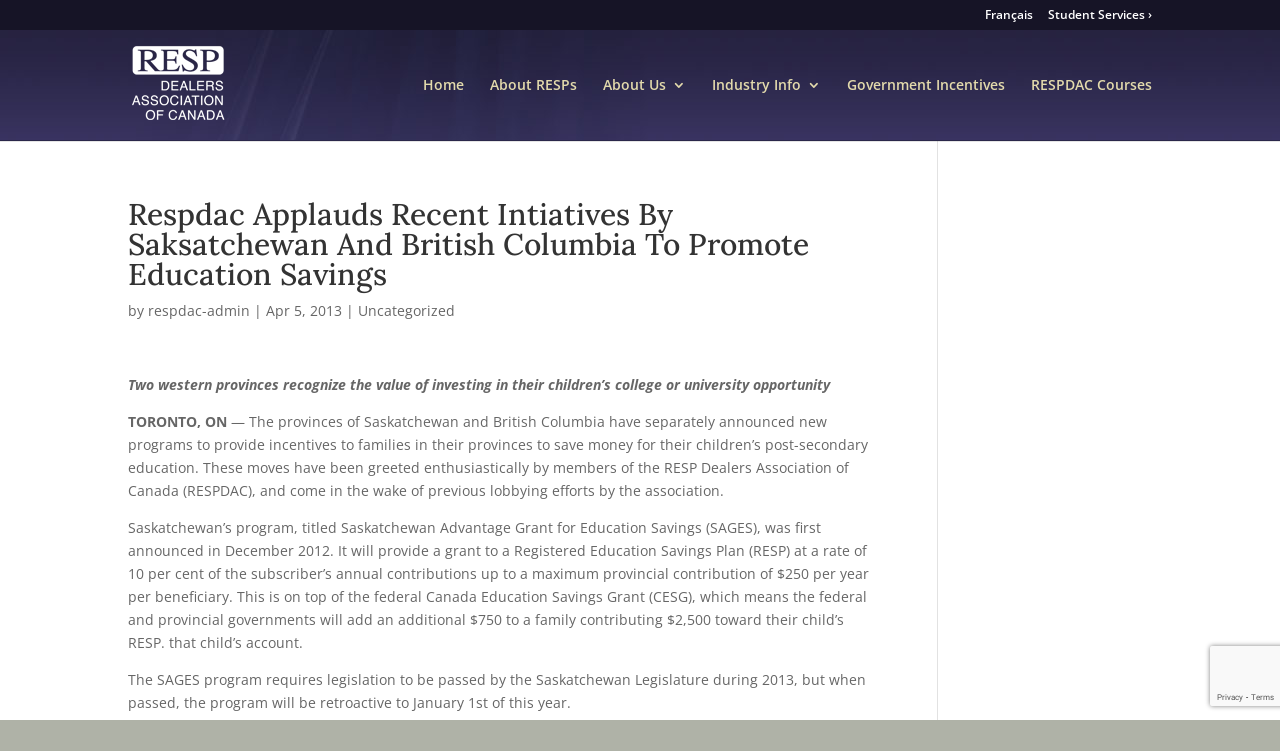

--- FILE ---
content_type: text/html; charset=utf-8
request_url: https://www.google.com/recaptcha/api2/anchor?ar=1&k=6Lfy1rUUAAAAANDXZNgyIIDcvsN1wTc-1hqVtCTx&co=aHR0cHM6Ly93d3cucmVzcGRhYy5jb206NDQz&hl=en&v=TkacYOdEJbdB_JjX802TMer9&size=invisible&anchor-ms=20000&execute-ms=15000&cb=2v39z5f2e6n1
body_size: 45597
content:
<!DOCTYPE HTML><html dir="ltr" lang="en"><head><meta http-equiv="Content-Type" content="text/html; charset=UTF-8">
<meta http-equiv="X-UA-Compatible" content="IE=edge">
<title>reCAPTCHA</title>
<style type="text/css">
/* cyrillic-ext */
@font-face {
  font-family: 'Roboto';
  font-style: normal;
  font-weight: 400;
  src: url(//fonts.gstatic.com/s/roboto/v18/KFOmCnqEu92Fr1Mu72xKKTU1Kvnz.woff2) format('woff2');
  unicode-range: U+0460-052F, U+1C80-1C8A, U+20B4, U+2DE0-2DFF, U+A640-A69F, U+FE2E-FE2F;
}
/* cyrillic */
@font-face {
  font-family: 'Roboto';
  font-style: normal;
  font-weight: 400;
  src: url(//fonts.gstatic.com/s/roboto/v18/KFOmCnqEu92Fr1Mu5mxKKTU1Kvnz.woff2) format('woff2');
  unicode-range: U+0301, U+0400-045F, U+0490-0491, U+04B0-04B1, U+2116;
}
/* greek-ext */
@font-face {
  font-family: 'Roboto';
  font-style: normal;
  font-weight: 400;
  src: url(//fonts.gstatic.com/s/roboto/v18/KFOmCnqEu92Fr1Mu7mxKKTU1Kvnz.woff2) format('woff2');
  unicode-range: U+1F00-1FFF;
}
/* greek */
@font-face {
  font-family: 'Roboto';
  font-style: normal;
  font-weight: 400;
  src: url(//fonts.gstatic.com/s/roboto/v18/KFOmCnqEu92Fr1Mu4WxKKTU1Kvnz.woff2) format('woff2');
  unicode-range: U+0370-0377, U+037A-037F, U+0384-038A, U+038C, U+038E-03A1, U+03A3-03FF;
}
/* vietnamese */
@font-face {
  font-family: 'Roboto';
  font-style: normal;
  font-weight: 400;
  src: url(//fonts.gstatic.com/s/roboto/v18/KFOmCnqEu92Fr1Mu7WxKKTU1Kvnz.woff2) format('woff2');
  unicode-range: U+0102-0103, U+0110-0111, U+0128-0129, U+0168-0169, U+01A0-01A1, U+01AF-01B0, U+0300-0301, U+0303-0304, U+0308-0309, U+0323, U+0329, U+1EA0-1EF9, U+20AB;
}
/* latin-ext */
@font-face {
  font-family: 'Roboto';
  font-style: normal;
  font-weight: 400;
  src: url(//fonts.gstatic.com/s/roboto/v18/KFOmCnqEu92Fr1Mu7GxKKTU1Kvnz.woff2) format('woff2');
  unicode-range: U+0100-02BA, U+02BD-02C5, U+02C7-02CC, U+02CE-02D7, U+02DD-02FF, U+0304, U+0308, U+0329, U+1D00-1DBF, U+1E00-1E9F, U+1EF2-1EFF, U+2020, U+20A0-20AB, U+20AD-20C0, U+2113, U+2C60-2C7F, U+A720-A7FF;
}
/* latin */
@font-face {
  font-family: 'Roboto';
  font-style: normal;
  font-weight: 400;
  src: url(//fonts.gstatic.com/s/roboto/v18/KFOmCnqEu92Fr1Mu4mxKKTU1Kg.woff2) format('woff2');
  unicode-range: U+0000-00FF, U+0131, U+0152-0153, U+02BB-02BC, U+02C6, U+02DA, U+02DC, U+0304, U+0308, U+0329, U+2000-206F, U+20AC, U+2122, U+2191, U+2193, U+2212, U+2215, U+FEFF, U+FFFD;
}
/* cyrillic-ext */
@font-face {
  font-family: 'Roboto';
  font-style: normal;
  font-weight: 500;
  src: url(//fonts.gstatic.com/s/roboto/v18/KFOlCnqEu92Fr1MmEU9fCRc4AMP6lbBP.woff2) format('woff2');
  unicode-range: U+0460-052F, U+1C80-1C8A, U+20B4, U+2DE0-2DFF, U+A640-A69F, U+FE2E-FE2F;
}
/* cyrillic */
@font-face {
  font-family: 'Roboto';
  font-style: normal;
  font-weight: 500;
  src: url(//fonts.gstatic.com/s/roboto/v18/KFOlCnqEu92Fr1MmEU9fABc4AMP6lbBP.woff2) format('woff2');
  unicode-range: U+0301, U+0400-045F, U+0490-0491, U+04B0-04B1, U+2116;
}
/* greek-ext */
@font-face {
  font-family: 'Roboto';
  font-style: normal;
  font-weight: 500;
  src: url(//fonts.gstatic.com/s/roboto/v18/KFOlCnqEu92Fr1MmEU9fCBc4AMP6lbBP.woff2) format('woff2');
  unicode-range: U+1F00-1FFF;
}
/* greek */
@font-face {
  font-family: 'Roboto';
  font-style: normal;
  font-weight: 500;
  src: url(//fonts.gstatic.com/s/roboto/v18/KFOlCnqEu92Fr1MmEU9fBxc4AMP6lbBP.woff2) format('woff2');
  unicode-range: U+0370-0377, U+037A-037F, U+0384-038A, U+038C, U+038E-03A1, U+03A3-03FF;
}
/* vietnamese */
@font-face {
  font-family: 'Roboto';
  font-style: normal;
  font-weight: 500;
  src: url(//fonts.gstatic.com/s/roboto/v18/KFOlCnqEu92Fr1MmEU9fCxc4AMP6lbBP.woff2) format('woff2');
  unicode-range: U+0102-0103, U+0110-0111, U+0128-0129, U+0168-0169, U+01A0-01A1, U+01AF-01B0, U+0300-0301, U+0303-0304, U+0308-0309, U+0323, U+0329, U+1EA0-1EF9, U+20AB;
}
/* latin-ext */
@font-face {
  font-family: 'Roboto';
  font-style: normal;
  font-weight: 500;
  src: url(//fonts.gstatic.com/s/roboto/v18/KFOlCnqEu92Fr1MmEU9fChc4AMP6lbBP.woff2) format('woff2');
  unicode-range: U+0100-02BA, U+02BD-02C5, U+02C7-02CC, U+02CE-02D7, U+02DD-02FF, U+0304, U+0308, U+0329, U+1D00-1DBF, U+1E00-1E9F, U+1EF2-1EFF, U+2020, U+20A0-20AB, U+20AD-20C0, U+2113, U+2C60-2C7F, U+A720-A7FF;
}
/* latin */
@font-face {
  font-family: 'Roboto';
  font-style: normal;
  font-weight: 500;
  src: url(//fonts.gstatic.com/s/roboto/v18/KFOlCnqEu92Fr1MmEU9fBBc4AMP6lQ.woff2) format('woff2');
  unicode-range: U+0000-00FF, U+0131, U+0152-0153, U+02BB-02BC, U+02C6, U+02DA, U+02DC, U+0304, U+0308, U+0329, U+2000-206F, U+20AC, U+2122, U+2191, U+2193, U+2212, U+2215, U+FEFF, U+FFFD;
}
/* cyrillic-ext */
@font-face {
  font-family: 'Roboto';
  font-style: normal;
  font-weight: 900;
  src: url(//fonts.gstatic.com/s/roboto/v18/KFOlCnqEu92Fr1MmYUtfCRc4AMP6lbBP.woff2) format('woff2');
  unicode-range: U+0460-052F, U+1C80-1C8A, U+20B4, U+2DE0-2DFF, U+A640-A69F, U+FE2E-FE2F;
}
/* cyrillic */
@font-face {
  font-family: 'Roboto';
  font-style: normal;
  font-weight: 900;
  src: url(//fonts.gstatic.com/s/roboto/v18/KFOlCnqEu92Fr1MmYUtfABc4AMP6lbBP.woff2) format('woff2');
  unicode-range: U+0301, U+0400-045F, U+0490-0491, U+04B0-04B1, U+2116;
}
/* greek-ext */
@font-face {
  font-family: 'Roboto';
  font-style: normal;
  font-weight: 900;
  src: url(//fonts.gstatic.com/s/roboto/v18/KFOlCnqEu92Fr1MmYUtfCBc4AMP6lbBP.woff2) format('woff2');
  unicode-range: U+1F00-1FFF;
}
/* greek */
@font-face {
  font-family: 'Roboto';
  font-style: normal;
  font-weight: 900;
  src: url(//fonts.gstatic.com/s/roboto/v18/KFOlCnqEu92Fr1MmYUtfBxc4AMP6lbBP.woff2) format('woff2');
  unicode-range: U+0370-0377, U+037A-037F, U+0384-038A, U+038C, U+038E-03A1, U+03A3-03FF;
}
/* vietnamese */
@font-face {
  font-family: 'Roboto';
  font-style: normal;
  font-weight: 900;
  src: url(//fonts.gstatic.com/s/roboto/v18/KFOlCnqEu92Fr1MmYUtfCxc4AMP6lbBP.woff2) format('woff2');
  unicode-range: U+0102-0103, U+0110-0111, U+0128-0129, U+0168-0169, U+01A0-01A1, U+01AF-01B0, U+0300-0301, U+0303-0304, U+0308-0309, U+0323, U+0329, U+1EA0-1EF9, U+20AB;
}
/* latin-ext */
@font-face {
  font-family: 'Roboto';
  font-style: normal;
  font-weight: 900;
  src: url(//fonts.gstatic.com/s/roboto/v18/KFOlCnqEu92Fr1MmYUtfChc4AMP6lbBP.woff2) format('woff2');
  unicode-range: U+0100-02BA, U+02BD-02C5, U+02C7-02CC, U+02CE-02D7, U+02DD-02FF, U+0304, U+0308, U+0329, U+1D00-1DBF, U+1E00-1E9F, U+1EF2-1EFF, U+2020, U+20A0-20AB, U+20AD-20C0, U+2113, U+2C60-2C7F, U+A720-A7FF;
}
/* latin */
@font-face {
  font-family: 'Roboto';
  font-style: normal;
  font-weight: 900;
  src: url(//fonts.gstatic.com/s/roboto/v18/KFOlCnqEu92Fr1MmYUtfBBc4AMP6lQ.woff2) format('woff2');
  unicode-range: U+0000-00FF, U+0131, U+0152-0153, U+02BB-02BC, U+02C6, U+02DA, U+02DC, U+0304, U+0308, U+0329, U+2000-206F, U+20AC, U+2122, U+2191, U+2193, U+2212, U+2215, U+FEFF, U+FFFD;
}

</style>
<link rel="stylesheet" type="text/css" href="https://www.gstatic.com/recaptcha/releases/TkacYOdEJbdB_JjX802TMer9/styles__ltr.css">
<script nonce="ttVNWlCi-YszJei5QdZ83w" type="text/javascript">window['__recaptcha_api'] = 'https://www.google.com/recaptcha/api2/';</script>
<script type="text/javascript" src="https://www.gstatic.com/recaptcha/releases/TkacYOdEJbdB_JjX802TMer9/recaptcha__en.js" nonce="ttVNWlCi-YszJei5QdZ83w">
      
    </script></head>
<body><div id="rc-anchor-alert" class="rc-anchor-alert"></div>
<input type="hidden" id="recaptcha-token" value="[base64]">
<script type="text/javascript" nonce="ttVNWlCi-YszJei5QdZ83w">
      recaptcha.anchor.Main.init("[\x22ainput\x22,[\x22bgdata\x22,\x22\x22,\[base64]/[base64]/e2RvbmU6ZmFsc2UsdmFsdWU6ZVtIKytdfTp7ZG9uZTp0cnVlfX19LGkxPWZ1bmN0aW9uKGUsSCl7SC5ILmxlbmd0aD4xMDQ/[base64]/[base64]/[base64]/[base64]/[base64]/[base64]/[base64]/[base64]/[base64]/RXAoZS5QLGUpOlFVKHRydWUsOCxlKX0sRT1mdW5jdGlvbihlLEgsRixoLEssUCl7aWYoSC5oLmxlbmd0aCl7SC5CSD0oSC5vJiYiOlRRUjpUUVI6IigpLEYpLEgubz10cnVlO3RyeXtLPUguSigpLEguWj1LLEguTz0wLEgudT0wLEgudj1LLFA9T3AoRixIKSxlPWU/[base64]/[base64]/[base64]/[base64]\x22,\[base64]\x22,\x22FsOlw594DMO9w6wdwqxmdcOvCTHCrgsqwrrDvsKQw4nDsXvCjW/CkAlNC8OCeMKqOh3DkcONw7Rrw7woegrCji7CjcKSwqjCoMKmwqbDvMKTwpPCgWrDhB8qNSfCtQZ3w4fDsMOnEGk9AhJ7w6HCtsOZw5MXecOoTcOSJn4UwoPDl8OMwojCnMKLXzjCvMKSw5x7w5/CvQc+PMKKw7hiJzPDrcOmMMOFIlnCvmUZRGdgecOWXcK/[base64]/Cj0PCtHwdwrXDnQzDo1zCh8KqXMOYwo5lwrLCg23Cvn3Dq8KpNDDDqMOJZ8KGw4/DvmNzKEnCmsOJbX7Cs2hsw5nDrcKoXWjDs8OZwowUwrgZMsKxOsK3d1HClmzChDAhw4VQbXfCvMKZw6HCpcOzw7DCi8Ojw58lwqBMwp7CtsKMwqXCn8O/wpISw4XClSnCq3Z0w6nDnsKzw7zDv8Ohwp/DlsK7I3PCnMKGaVMGCMKQMcKsJBvCusKFw71Bw4/[base64]/DqsKUE8OXw7BHahzCmw7CuQ7Cpn89Sw/[base64]/Di3ZXHinDnMO2woLDgcO1wqPCqjbDhcKxACTCkcKuwrwVw63DlU5Ow70rN8KdUsKFwq/DrsKGcGt0w7XDgiM6XBdQR8Kaw6hjY8OBwp3Dnl7Dr0xqTsO4Li/CicOBwqLDgMKJwovDjGl4JiMCTRlJLsKiwqlXZ0bDvsK1L8KiURzCox7CgwrCi8Kvw5LDugLDu8K1wpbCgsOFScOqE8OkEn/[base64]/F8Okw5jCn1vDiMKxKnDCi8KPK8OIwqLDs8O9e1nCozXCp0XDjcO0ZMOecMO5YMOswqwFMsODwr3CmsORbXfCpBgXwp/[base64]/MsO8URpVw7DDlEXDhhLDn30ic8K/w71HR8KUwqU0w6vCrMOdG3/CpcKAeGbCtEXCi8OZFcOmw7HCj3w1wo7CmcO/w7XDtsKtwqPCqgA9B8OcD0xpw5LCu8K/[base64]/DqAAaGcKcwoPCjMKAw5cxUsOLLsOjwp/[base64]/CgcK8YcO3eMKsw5fCucKCwq3DkwHCm8O5w4DDtMKbIVAawrvChMOTwo3DsARnw63DncK1w5LCrCYPw78+GcKndxLCjsKhw4J9SsK4O0DDmyxjPBNkVsKNw5tDcxLDiW/DgiRFFmhOZB/DrcOowobCn3HCtSkxSTx/[base64]/DlXfCmsOywplQw4TCjnQjw41iwoVSCMOcwq/CqxLCp8KmPsKGazdZF8ONPgjCmcKSGDpvMcKAE8K9wolowp7CjDJMM8OFwqUaWSnDtMO6w7XDssKCwpZGw4HCnkQ5ZcK2wolufTTDs8KEQcKAwr7DvMO+PcKTYcKbwo97TGgtwoTDrw5Uc8OiwqfCuH8UYsKowp9rwo4gMR8Wwq9eFxU/wr1jwqoDcCUwwrXDhMOxw4JJwqZQUwPDksOcZzjDgsKDccOFwprChB43ccKYwqp5wrkcw6xQwrFfd23Dg2bClsKXOMOkwp8JTMKow7PChcOywq12wrgIE2Y3wovDucOlJgRATRbCgMOYw7w3w6g3WWchw4/CnsKYwqjDp0zDtMODwpI1acOwHHlxDz57worDhlHCmsKkfMOQwogFw7FIw6haeGHCiH9bCUR9InXCsynDssOQwps5wqLCs8OIBcKiwo0swpTDu0LDjQ/[base64]/CtijCgjk2wrbCqm/DqU0OEMOVw7/[base64]/[base64]/[base64]/[base64]/Cj1IrUMOKQMOjUcKAw4Njw7PDqz9qw6XDi8KlUsKABcOmf8OpwpFRZwDCkk/CuMKVYsOoOgPDoG8kHCJhwqQTw6TDjsKJw5h9R8KOwrF+w57CkhNFwpHCpQrDksO7Ii5jwoxTFFhhw4jCqGLDu8KKK8KRDzY1Z8KMwqXCty/DnsKcZMK3wrrDpU3Drkk5FcKvJ2jDk8KvwppOwq/Do2HDk057w7tJRivDkcKbA8O8w4bDtBZXQjNVRcKgYMKZLR/CqsOgHcKLw5J3WMKFwrB8Z8KKw50uW0zDqMOFw7/CtcKlw5R4SyNswrzDhBQaSH7DvQ1gwoxpwpzDqXFcwoN1HWN0wqQ5wpjDucKhw5nDpQxrwpA6OcOQw7lhOsKOwrjCr8KSNsO/wqMBbQQkw7LDt8K0birDrcOxw4hsw6zCgVo0wqMWX8KBw7HDpsO4K8KnRyrCpVo6SArCjMKiLz7DiVbDn8KvwqDDrcKvw7sRRh3Cqm/[base64]/[base64]/Cn0zClMOFw5lKN1FNwoLDlcKhU8K/WHxnwoccPggtTcOeQgomWsKQCsK4w5XDmsKjZj/Cu8KbSFBKTWIJw6vCvAvCklLDq1Z4WsKiB3TDj25pHsK+GsOYQsK2w6nDsMOANDUgwrnCl8OCw41eRh17AXfCj2U6w6fCoMK4AHTCpkAcES7DtQ/DosKDIV9RO1PCi2VYw5VZwp/DgMOaw4rDoX7DqcOFBsKmw73DiAFlwrXDtVHDgQFlcHHCoVV0wosXQ8Ouw4UTwollwpwPwocIw6xpTcKlwr00wonDvz8sSXfChsKZXMKnIMOgw5MVFcOpYn/CsVkewo/[base64]/CpsOkwpcMbMKvw6pMRkHCo35mB8OwEsO8J8OQQ8KTaXDDiQDDqlLCjE3DhDPCmsOFwqpMwoZ6wqPCq8Khw5/Cql9lwpcQI8Kwwo7Dm8OqwpLCnRNmY8KcecOuw4QFIhzDisO3wogWDMKNU8Oxam7Di8K9w499F0xTcD3CnX/DoMKBECfDl1pbw6fCjDXDsRDDlsK3AmnDg2DCqMOhTkUEwpMaw5EGbcO6bF9Pw7LCuXfCrcKbOUrClWXCuCtTwqjDj0/DlsOFwq7CiwNsT8KQfMKvw4hJRMOow70ZdsKWwoLCuCN0YD4fBU/DrCFGw5Q2X3AoRwg8w7wLwrvDkBFwecKRQTDDtA7ClXLDgsKKV8Kfw6oBWyYkwqUUQWAWSMOgCm4NwpbDjQQnwqhFZcKiHQMsB8Onw6vDrMOjw4/DmMKMOMKLw4wOX8OGw7TDtMOwwrzDp2s3BiLDlk8Fwp/[base64]/Dp0XDjHTCvsO7Txp4ZMKXw4Buw6zDgGXDk8OBC8KncR/[base64]/DpRrDhcO1JMOfwo3Cj8Kof2/CikbDjVx6woDCrMKvP8OobBxeUVjCscKYFsOUBsKZLVPDssKONMKrGBPDvz/CtMORMMK9w7VXw5bClcO7w5LDgCoaMVvDu0onwpPCscO9XMKbwqvCsA3Cu8Kdw6nDr8KBKBnDksOEehofw583XGfCosOJw7rDi8OsNF1Mw6Erw4rDsG5Rw5gAWUTCjhJow7HDlE3DshzDtMKAbBTDn8O/wpbDu8Kxw61xQQBYwqs2SsO7ZcOwWmLCkMOnw7TCrsOaHcKRwpkWDcOfwqbCpsK1w7QzNsK7QsK/[base64]/KEfCucKFw5HCgQbCscKIQsOYeMKYwpISwpMrw47CqSPDo0PDtsKDwqJgA18oJ8OTw57Dv1zDl8OwCTPDo2A/[base64]/[base64]/DjMO5JW3CicKoaMO1wr14wqLDssOuwpzDtsOjw6fDnMKlDcK2eibDg8OdcSs2w4XDjHvCgMOnL8OlwppDwrTDtsOqwqcfw7LCkVQmYcOiw74iHXoCUmQKUXE8acOVw4FDKDrDrV3DrQg+GHzChcO/w4lqZ3dzw5FdTEFdBVJgw65Ww60XwpQqwo3CvRnDpG3CrVfCgx/DtB16SW4AcX/DpUleGsKrwprDrzzDmMKHSsOUZMOEw4LDhMOfPcOWw6Y7wprDoATDpMKodSJREiMFw6U8IgRNw4NCwqI6IMKdEsOfw7MLLk3Crj7DiV/DvMOrw7ROdj8ewpXDt8K9DMO/K8K1wp3CnsK9aFhONAbCvHnCrsKZaMOCZsKJMkzCsMKPG8O1cMKlU8Oiw7/DryfDuhovScOfwo/CogLDs2UywrrDrMONw4HCuMKndwDCmcKIwrgBw53CtcOhw7vDuF7DtcK4wrLDoz/[base64]/UcKKCFdnwrJGw6gRwqZ+FXnDnTg2HcKsdsKGw5Myw7PDr8O+OBHCv1Mpw7UhwrTCoEhMw5ppwpohEnrCj0BFfxtJw5rDl8OSJ8KbEVPDqMO/wr9jw6LDsMOAM8Krwpx8w6UJEUc+wq1fO3zCow3CuAXDlFzDqiLCjFJXwqDCrSzDtcORw5nCgSbCsMOgUQhvw6Avw48kwpTDn8O2WQ92wpIuwpl1ccKQQsOwXsOnVG1rTcK/NR7DvcOsd8O2WSRZwqvDosOww63CosO/L0c0woUZMjTCs3fDr8ONUMKtw7XDg2jDr8KSw6hQw4c7wppXwoIRw6bCrCBZw49JYjokw4XDscO/w7nDpsKEwobDhMOZw60FZTsSR8KawqwMTEUpLwBKalTDjsKiw5Y9UcOtwpwrMsKfcXLCvybDqsK1wpfDsXUtw4HCn1dsO8KUw5TDgUQjBMOkIHvDscKNw5/DgsKVEcO/[base64]/[base64]/CkcOsQUwxw5PDiMOHcRvDmkNPwqrDsRwXw7MVN1DDnCBIw49LGCvDsjrDnE3CiAJ2Bn9PRcOJwooBGcK1GXTDhMOVwrjDh8OObcO+T8K8wr/DkwTDgMOvaG8yw7LDsiPDq8KjE8ONKcOXw63DsMK3CsKVw6nCrcOgb8OPw6/CnMKQwoTCtsOMXTd9w5fDhAPCpMK9w4NbScKNw41WTcOdAMOCQS/CtcO2BcOXcMO2wrI9Q8KGwpHDnGtlwpQ3JxkEJ8O/[base64]/SnHCg8KJwrFzfVAXe2lJfGfDtMKmeAInNS9gYsO7MMOyAcKfLgvCisONNA/DhMKtL8KBw5rCpTZKEhMvw7t6S8Onw6/CjmxBUcKULTfCn8ORwpl7wqlkF8OaATLCoyHCiD4Aw4gJw63Dr8K5w6XCmkQfDEB8dcKREsOtGcO7w7/DkCRMwoPCo8Oydiwme8O7cMOJwqvDucOAHjLDh8Khw4AZw7AvaSbDh8OKTSTCo2Bgw4bCncKyUcKgwojCgW8Cw5rDk8KyWsOCIsOqwrUFE3nCuj07NEZrwrjCkRsEBsK4w6rCgHzDrMOlwqhwMx7Ct3/CqcOSwr5JVX1Ywos0T1/CrDfCg8K7SyIdwojCvwkgYUQrdkIPThPDtzR8w5wxw5QdLsKbwol1Q8OYesKFwqBrw5wHfApqw4zDgENGw6lGAsOfw70ewpzDgX7CkjUYV8OGw51Qwp5WX8K1wo/[base64]/[base64]/CmDoPwrPDh28AEcOUwrnDslY5LAsyw5/[base64]/[base64]/w5JHc8Ocw4Y2w7Asw4DDh8OHAk9AwpPCmkILb8KIG8K4LMOZwoTCmXIqXcKjw6TCkMOAH1NSw6/Dt8O2wrUCdsKPw6HClyAGQXPDvjDDicOjw5B3w67DvMKCwo/DvyDDqknClT3DjcOdw7Zlwrl1AcKUw7FmWitoacKhJnB2NMKUwpNuw5XCuRLClVvDk3LDgcKNwrPCu0LDn8O4wqHDnkjDgcO+w7jCqzI6wosBw6R8w4U+KWoWRcKXwrA1w6HDqMK9woHCsMKfPDzCo8K/[base64]/[base64]/ChWIEImByOBPCjcOJwpc3wok9woM2EcKHL8Kjw4BewoE7EyLDhsOIw68Yw7jCpDtuwpVnRMOrw4bDkcKSOsKLJn/CvMOVw77DsnlnX3FuwpgdDsOPF8K0dELCm8Onw5/Ci8O2WcKjMEcbGk8YwpTCuzxCw6zDrUDCvnccwqnCqsOiw7DDuTTDicK6JEEPG8Kyw4XDs1FVwrrDscOawpHDq8KGPxnCt0xHACREUSzDjnPCl27DsXk5wrAJw4PDosO6XVkMw6HDvsO/w7sSXlHDjcKZUcKySsO1OsKPwrBhTG0Lw5UOw4PDh1zCrMK9ZsOXw73DsMONwozDmAJ5N1xtw4oFO8KDw5VyBHzDvEPDs8OHw7LDl8KCw7PCmsKRNn3DtcKcwr3CiVzCp8KfCXjCp8O/w7HDj03DijUBwosFw6XDrsOPHl9DN2LCg8O4wrjClcKYTsOnW8OTccK4P8KnHsOAEyTChBBVGcKbw5/DicK8wqHCmFIiPcKMwr/DvcOQb2oOworDq8K+OFDCnXdZXCrCmwUma8OfbjDDtD8RUmbCm8KAVCjClWQTwrEoCcOtZsKsw4zDvsOPwolEwr3CjA7CksK8wpHChCUAw5rChcKswo8zwrF9IcOww4kkAMOXQ0A/wpbCksKqw4JHwq81wpzCjMKhXsOgDcOgRMKpH8KGw7EZHDXDoXbDhcOjwrogUcOkRsKTJwvDtMK0wpFtwp7CnB/DmFzCr8Kfw7R1wrYQXsKwwpXDiMOVJ8KIYsOrwoLDn24mw6wTUwNswp8pwqYkwqo3VAIXwrPCkAY5VMKvwq9hw4rDkCnCsT8tV0fDhAHCtsOOwrp9wqnCqBDDvcOXw7jClMOPZABFwrDChcOUfcOiw6fDsz/CiyrClMK5wpHDkMKyKULDhHvCml7DusKiQcO6VntuQ3cvwpPCvSlJw4zDosOyWMK2w4LDi0V+wqJ1QsK4wrIIJmsTIC/[base64]/[base64]/R8KVw5tFLgNqw5N9Og5HMMOSwo/Ch8OvdcKPwrfDhyLDpTXCkgvCiT1DdsKFw4A4wphOw6UKwrZGw7nCsybDh1t/[base64]/[base64]/CvsOEKzHDkcOQOcKUwoRswrbCqDoWwq10BWIJwpDCvmPCt8KYAsObw43CgsOQwpjCsS3DvsKfV8Ktw6Q3wqzDqMKgw5bCh8K3M8KjU1QtQMKvbwrDmw7DmcKLO8OMw7vDssOYICcXwqnDj8KPwoQew6PDozfDhMO3w6vDksO7w5vCs8O8w5NpKC1UZl/[base64]/CnMOBI8KGDMKoacOQT8OxPcKeMlcsB8KswqYFw4zCo8KWw5ZJJS3ClcOVw5jDtzZVFwgTwobChEQmw7/DsmrDnMKHwo8kVTvCk8K5IQXDhsOZZn7CjwXCtQ1of8KNw6nDpMKnwqlVL8OgdcKUwok3w5DCoX1XRcOOTcOvZgAswr/DiyVVwocXLcKHGMOeH0vDqGoVE8OywoPCmRjCgsOBbcO6Zms3LXZrw4YGdgjCtjg+w4jDhDrDgXZYCCbDkQ3DhsOfw5Uyw5/[base64]/DpWg5Xl/CgkgxXsKiVHtZw5pRTztxwqfCkcKdClR5wo5UwoV8wrkDEcOSeMOWw7LCg8KBwrHCj8O9w4ZKwoDCgARAwr3CrijCt8KPBh7CinXDtMO9IsO0BQ4Xw5cqw6t9IGHCp19owqAww6JvIlsFbMOvIcO+UMKBM8Ofw6x1w7rCuMOIKi3Cqw1Mw5UPJMKHw6TDhkZpe1nDpj/[base64]/DgVjCuH/DuWbCijXDi8KDUMOCYR5Dw6wNB2tXw7J3wr0qA8KSbT8iZQZnLjdUw63CuW/CjAzDgMOcw68Bw7sFw7HCgMKlw5d1VsOswr/DvsKbIg/DnW7DocKmw6M5wr4+wocBU0jDsV5aw6cIUQbCssOuB8OnW2TCr1kzJcKJwpo3bCUkO8OYw6/CkTxswpDDr8K8wojDm8O3OVgFScKqw7/CpMOlQTDCvcOdw6nCh3XDu8OxwrHCo8Kcwr1QPBbCgMKEd8OUexDCg8KBwrPCpjAAwpnDpBYNw5HCow4Swo/[base64]/CqzMIfgI3HhJRasOXOxzDicK0JcKvwp/CjsK7OFh9bgbCksKbY8Kaw4/CtUvDmm/Dk8OpwqbCpXF+IsKRwrLCjAbCgDTClMKJwofCmcKZa1ooHE7DvQYNeG4HNMOPwrXDqG9bNhVYdzjDvsKLXsOUP8O9IMKlfMOPwqtwaRPDg8K1XlLDncKSwptQH8Orw5lWw6/CrXMAwpzDq0UQPMOsacOPXsOsX0XCnVzDogNxwr/DvQ3Cslk3B3bDi8K3c8OkcSnDhWtBJsKDwppiKlnCsCxQw4xXw6HCm8OUwoh4Qz3DhRHCvnlTw6XDk2J9wqfCmFc1wpPCnwNFw6TChGErwqwNwokcwrxIwo5vw59iH8KmwpXDiXPCk8OCbcKiU8KQwozCjzdLCicxRsOAw5PCvsOHX8KQwrU4w4MZBQQZwo/[base64]/DncOsw5oIN8OlI8KCMMKdw7ZgIMKYwqrCuMO1O8K5w4XCpsOdLRLDnMK2w7ATCULCh2/[base64]/[base64]/DoMO3w5dFQ8KofsK9OgvCgVIKwpLCsMO6wrAgw5bDqcKBw4PDkk8WdsO+wqDDjsOrw5h9d8K7VmvCjsOwCC3Dm8KRQsKOdlg6fFtawoB6WzlCcsOhPcKqw4LCq8OWwoQHEcKLScKfHScNMcKNw4vCqALDunfCi13Ckl9/HsKvWMOew5lZw5MCwoprJwXCr8KgcALCmsKBXMKbw6l/w45yAcK/w7/CscOhwo3DkFLDlMKPw4zDoMK9cmLCsGk3csKTwpDDisKtwoZDCQYhFxLCr3pMwqbCpXkLw53CnMO+w7rCh8OmwqPDrUjDr8Knw73Dp2/ChmPCj8KVKw9Zwrg+TGTCu8K/wpHCm3HDv3HDusOOLwhBwoMWw7k/WjwjeW8CXQZfFsKBL8KgL8KtwpfDpHLDgMOdwqJtZA4uFXfCvC4qw4HCnMK3w4nCoGcgwoLDkHElw4HCpBBcw4UQUsKCwrV5NsKfw48UbHlLw6PDvEJMK1E2RMKbw6JhZCokYcK6ZTXCgMKgIUjDsMKeOsO/[base64]/DgUJNwqfDrsOINRx0w5wZMRzCtMKyw53CiSDCuxvCuRjDrcOOw6Vew64awqfCoG/[base64]/QRDDtMO4fVLDqHEGLsONwrjCrMKgw6HCvcOywr4vw7HDssOrwpRiw5fDl8OVwqzCg8O3cDIxw6XCjsOfw4nCmhIZK1ozw7vDpMKJKk/DoSLDpcOqcSTCpcKGfMOFwpXCosONwpzCl8OMwrwgw4Ynw7cDw4nCo0/Dil3Cs1TCrsOLw7fDp3N9woJlQcKFCMKqA8OMwofCkcKFXcKewqsoEGhmesKYIcOtwq8NwrR9IMOmwoAkLxsHw4woa8Kqwpxtw53DjX88PjvCv8KywrTCl8O0WDvCosOqw49qw6Ulw6EBBMO5bFpGD8OoUMKEHsOxPA3Cs0s7w6HCgAc8w5ZOw6sfw5jCtRc/DcOGwoTCkGACw4DCnxnCisOhJnvDvsK+P1pZbUIEA8KNw6TDrEDCpMOOw73DhXrCg8OGTyrCnSBKwrp9w5JkwoDDlMK8woEPPMKpRRLCgBPCiRTClDTCnEI/wp7Dq8OVPCwqwrAcXMOrwp0hcsO0QERyTsO+D8Otf8O0wpLCoH7Cs0oaV8O6fzzCtMKHwqTDkGpiwpdgM8OgbMOnw5XCnAcpw47Cvy16wrbDtcKnw7HDlcOWwovCr2rDkQB9w5nCuTXCncKvZWMbw7zDi8KJCmfCs8KJw7czJWbDvl/CkMK+wpzClT4HwofCsB7CuMONwosNwpQjwqnDg0wHNcKhw7rDv3cjUcOnRsKtdgzDnsKEcB7Ct8KGw5Vkwo8tFz/ChMK8wp4lY8K8w70DY8KQFsK1KsK1ASBlwowDwrEbwobDuWXCpkzCnsKawp7DssKab8K3w7/CoxzDtMOZQ8O/aE85Ny8cAsKzwqjCriBaw57CqEzCkiLCoh5RwpLCssKUw6Vsb0YJw4rDiWzDuMKJe1sKw4AZeMK5w6Vrwp8kw57CiVTClV9Cw4MYwroQw67Dt8OGwrPDkcKxw6snasOWw63ClRPDn8OxVXvCnUnCqMO/MTbCksK7Tk/[base64]/DsS3Ck2bCsmzDvW5mcHoZZS/CvcK+d2wBw7DCvMKAwppkYcOHwohUbgTCvFwgw73DhMOUw7LDiFMefz/CsXRdwpUQNMKGwr3ClDDClMOww4EHwqYww4VnwpYiwpvDpMObw5XCgcODIcKCw7FWw4XCmh8HbcOTWcKPw7DDhMKlwoPDgMKhP8Kbw6zCjylTwqFDwqxLZD/Cr0DCnjVkfC8mw5ZeHcObIMOxw6xuDcOSOsORS1lOw7zCqcOYw7zDtHzCvwrDiGsCwrN+w4gUwpPCpS4nwr/CpgFsHsKXwpM3w4jCt8K1wp8Qw5d6fsKfQnvCmV4MAcOZHAd0w5/Cp8OtQsKPOlIXwqoETMK8d8K9wrV1wqPCscOQbXYtw5cywrfCuQXCmcOhVMK9GDfDtsOCwodew75Cw67DjkbDtktsw6gCKDrDijIPHMOkwpXDvlY/w47Cr8OGTGwmw6/Cr8OQw4PDvsOYeEVQwo0rw4LCqDAdcAnDuRnCp8KXworCvicIf8KpKcKRwp7CllTDqXnCt8KafXMJw405HX7DvcOWBMK8w4/CsBDCksKawrEHe0I5w4rCk8KnwqcNw63Dv3zDoxTDmk0sw5nDrMKCw7LDt8Kfw6DDuxcMw6htR8KZLHHDohPDjHEvw5gHN30SKsKzw4lJH3BEYHjCpQzCgsK5ZMKxTGbCoBw3w5JIw4jCjEoJw74AewTDnsKgw7BTw7vDu8K5emQBwpvDnMKGw5t2E8OSwqh2w4/DoMOYwpYnw4FVw57Cj8O8cwbDqQ3CtsO9anZewoRscmvDs8OoDMKkw4hewotCw77DssKew5RJwonCtsO5w63Ct2FTYS7CncKtwpvDqxNgw7Ymwp/CpAR8wrnCpgnCucKlw4Ynw5vDjcOtwrMHQ8OEBMKmwoXDqMKuw7QxVWQXw41Yw6DCjSPCtiMjbxEmES/Cn8KnW8OiwqdVS8OnacKAQRx3YMKqJhdYwoRqwoo2W8KbbcOvwo7CgXPCkzckK8KowpPClB0DY8K5DcOpVHI6w7fChcOiFEPDmcKEw48lbQbDhcKrw4huU8K5XAHDqnZOwqFTwrXDncOeZsORwqLCksKmwrzDokRzw4DCsMK5FinCmcOgw5hkdsKrFzUHAsK5dsOMw6/[base64]/woDDlMKnfsO8TiwaBh1SaMKMwo/DmMK6bx5Cw5FCw6DDlMOmwowlw5DCqX45w4PCmWbChXHCtMO/[base64]/[base64]/CmcK+w4zCocK6ChtpBFIsOcKZw6YCGVnCpENMwpnDik8Lw6w/wpbDhsOCDcOBwpXDncKxClnChMOHN8OKwqBrwqnDncOXKGbDg3sDw4fDl2ldSsK9eGpAw4zCmcOQw7/Dj8K0JFvCoBkbJ8OPN8KYUsKCw4JGDR/DrsOyw4HCusOGwoTClcKVw5gOE8K+wpXDnMO0exDCqMKIf8KMw4F6wpnCn8ORwoFRCsOcT8KNwq0IwpDCgsKod3jDssKdwqbDoHchwoIRWsOqwrluR1DDpMK/MH1qw4XCsklmworDmFfCqhfDjxfCsT0pwoPDucKyw4zChMOAw752W8OXZsOPf8OFKUvCssKXcTlfwqbDsEhFwogkDyYuPmFOw57Co8OYwrTDnMKKwqhIw7lLZSMTwol+eT3CpsOGw7rDr8K7w5XDlD/DiW8ow7/CvcOwIcOmaADCu3LDuEnCucKXSAETaHDCgXzDgMKYw4dyTDgrw7PDgzZHdmfClSLDvjAKCiDCosKYDMOwDAlhwrBHL8Oow4NlWFAgZ8OSw4fCrcKICg0Nw6fDusKnHw4LU8O+PsOFaBXDj2g0wrrDt8Kuwr08DA/Dp8K8PsOUNUDCs3jDtMK4RCt5BTrCnMKQw7IMwrgMNcKnSMOJwqrCssOtewFnwo9yfsOiIcKqw6/CiERFF8KdwrxvPCg3EcOVw6LCp2zCiMOqw6jDpMO3w5PCv8K7IcK1WCxFW0/Dr8KBwqQ1bsOYw4zCpz7CkcKfw77Dk8Kuw6DDr8Ogw7HCp8O1w5JKw5pVw6jCt8OFJSfDgMKQdGslw4wIHgsyw7nDj2HCtUrDicOPw6QXXnTCkw5mwpPCmADDv8O+bcKFJMO3cgXCn8KKc2TDgHYbScKsT8OZw4Ynw5lvai51wrNBw7E/[base64]/[base64]/DuBt3w7FeWk3Cq3vCpcKWw594PnghwpPCgsKvw4vCjMKgCmMkw6EPw4V9JjxwR8KESSDDn8OAw53Cn8KYwrnDosOawozCuxnCjMOODy3DpwAyG29pw7/DisKeAMKMB8KJCULDtcKAw79QXsKICE5ZccKoYsKXSzzCh1LChMOhwrLDnsKiQ8Olw53Dq8KKwq/ChEcRw41ew6EUFi09bB8awqLDrU3Dg1nChCHCvyrDr2zCryDDq8ONwoQJEkjChmdOJMO6w503wpXDtMKXwpI5w6AJCcObMcKAwphXHsKSwpzChsKww6FDw6d2w5ESwqdLBsOTwrlTNxPCh1wUw5rDiF/CtMObw5NpNFvCgGVww7p7w6AzIMKSM8OpwoUiwoVWwrV3wqh0U3TCtADCjynDh1tcw5XCqsKsQ8OYwo7CgMKvwp3CrcKewqjDpsOrw6fDl8OnDTNXdUx7wr/Cng19U8KCOMOAI8KdwoYiwoPDozghwpkNwpxVwpdufkodw5YPYWUwHMKQKsO5PE43w4rDgsONw53DtDoAdMOFfDvCqcOaCsK5c1LCvMKFwosjJ8OkScK0wqEuMsOMLMK4w6sfwoxewqDDg8K7wrzDiivCqsKhwpdEDMKPEsK7OcKdR2/Du8OKbgoTazcnwpJ8wqvDgMKhwoIMw77DjD0yw4LDosOYwoDDgsKBwo7ClcKBYsKxKsOoFFE2DcKCaMKGCsO/[base64]/CqEDDnMOvw4w0W3TDin3Di8OyfsO6XcOEX8O9XXPDpUJ8w4FGPsO7Ryx/Zld3wobCscOFCUnDo8K9w77DksOIBmlgRxzDmsOAfsKPczsMX3l8wpnDnhRFw4DDpcO8KwAsw5LCl8O1wqVLw7sBw5XCimYzw6seSRcVw7fDlcKJw5PCt1zDohVNXsKQJsKww4rDscKww7QDJyZ5SjhOU8Obc8OWOsOBC0LCkcK1ZsKjMMKdwpvDnT7CgwAwUXo/w5XDqMOwFQzDk8KpFV/[base64]/DjMK+OcKFR8KxLXYtwqh/w7Q/HcKjwofCqcK4wp1/D8KZZDQCw6sow4vClmfDl8KTw4duwqbDq8KWNsKRAsKWTTJewrpeEBTDkcKHLFZUw7TClsKKe8OVAC/CsGjCjSMPHsKwccK6R8OkDsKIbMOTAsO3w6vCrkzCtUfDgMK/[base64]/DsCfDgm/DtHnCj0pDwq0HSG0McMKMwrzDj1/Dtyovw6vDskfDtMOCW8KawqFRwqzDusKDwpolwqLCicO4w7ADw5BwwoDCj8OVw7fCnj/DkQ/[base64]/CiMK/wr/CmcK7wqoWwrnCuR/CljnCpWPDssK4a0rDvcKhCMOaSsO9UXV4w5nCj23DvgoVwobCv8KlwpN/KcO/EQRxX8Krw6EBw6TCkMKMGMOUZhh5w7zCqDzDuwkuKiDCj8Oew5RXwoN3wr3Cpi/Dq8OGYMOUwqgpOMOjCsKcw77DokpnO8OTEV3CqhTDo2s0W8Kxw6/[base64]/FTZ3wrV6EnROw74dw6obZ2rCnMKqwqBVwo5AGhPCksOBfgXCuBgJwpTCr8O4ViPCvHkswrPDoMO6w4nDuMKBw4wVwoJNRUElOsKiw63DhRjClHFgfDHDgsOEdsObw7TDv8KLw6vCgsODw6/DiggGwqsFMcKRRMKHw7zCll1GwqcvacK5C8Opw5HDgMOMwphdOsK6wpAUJMK5TCJyw7XCgMK7wqTDhQglaVV5Q8K3wqLDpTtdw6YkU8OvwoB9QsKpw6/DpGdNwp8gwqxgw58nwpDCrkfCo8K6GVrCvkDDssOZFXTCrMKsSgbCpcOgV2IRw7fCmFbDuMO2dMOMWFXClMKyw77DvsK3wqnDlmNKUlZSRcKsPHF5wqRjWsOkwqZgI2o8\x22],null,[\x22conf\x22,null,\x226Lfy1rUUAAAAANDXZNgyIIDcvsN1wTc-1hqVtCTx\x22,0,null,null,null,1,[21,125,63,73,95,87,41,43,42,83,102,105,109,121],[7668936,306],0,null,null,null,null,0,null,0,null,700,1,null,0,\[base64]/tzcYADoGZWF6dTZkEg4Iiv2INxgAOgVNZklJNBoZCAMSFR0U8JfjNw7/vqUGGcSdCRmc4owCGQ\\u003d\\u003d\x22,0,0,null,null,1,null,0,0],\x22https://www.respdac.com:443\x22,null,[3,1,1],null,null,null,1,3600,[\x22https://www.google.com/intl/en/policies/privacy/\x22,\x22https://www.google.com/intl/en/policies/terms/\x22],\x22Y+xshOsIYHXJkCksd3ec1W1kCcGhOlEWI92m5ZFivz0\\u003d\x22,1,0,null,1,1765109439590,0,0,[83,250,194],null,[160,154,30,184],\x22RC-0dfsSDOTKiM0hA\x22,null,null,null,null,null,\x220dAFcWeA7o3qRRvrV0MVPwjPpj6Yp9Kb4lesAYfVDJcRFAm1TU7HVqME-PWu0I2sy3vt6MMpWRiAO98FP9rkkCerK8jc6l0pzBNw\x22,1765192239803]");
    </script></body></html>

--- FILE ---
content_type: text/css
request_url: https://www.respdac.com/wordpress/wp-content/themes/Divi-RESPDAC/style.css?ver=4.27.4
body_size: 863
content:
/*
 Theme Name:   Divi 2.0 Child
 Theme URI:    http://www.respdac.com
 Description:  Divi 2.0 Child Theme for RESPDAC.com. 
 Author:       Sidetrail Media Inc.
 Author URI:   http://www.sidetrail.com
 Template:     Divi
 Version:      1.0.0
 License:      
 License URI:  
 Tags:         
 Text Domain:  divi-20-child
*/

body {
	background-color: #afb2a7;
}

#main-header {
	background: url('images/respdac-header-bg.jpg') 50% 0 no-repeat;
	border-bottom: 1px solid #2a274a;
}
#top-menu a {
	-moz-transition: none;
    -webkit-transition: none;
    -o-transition: color 0 ease-in;
    transition: none;
}
#top-menu a:hover {
	color: #fff;
    -moz-transition: none;
    -webkit-transition: none;
    -o-transition: color 0 ease-in;
    transition: none;
}

#top-menu-nav > ul > li > a:hover, 
#et-secondary-menu > ul > li > a:hover, 
.fullwidth-menu a:hover, 
#et-info-email:hover, 
.et-social-icons a:hover { 
	opacity: 1; 
	color: #fff;
    -moz-transition: none;
    -webkit-transition: none;
    -o-transition: color 0 ease-in;
    transition: none;
}

.et_header_style_left .logo_container {
  height: auto;
}
.et_menu_container {
  padding-top: 15px;
  padding-bottom: 15px;
}

.stm-header {
	/*padding: 0 !important;*/
}
.stm-header .et_pb_row {
	/*padding: 20px 0 10px 0;*/
}	
.stm-section {
	/*padding: 0 !important;*/
}
.partners-section {
	border-top: 1px solid #ccc;
}
small {
	font-size: 0.85em;
}


.stm-1-line-blurb {
	margin-bottom: 4% !important;
}
.stm-1-line-blurb .et-pb-icon {
	line-height: .5em;
}

/*Contact Form 7 Styles*/
.wpcf7 input[type="text"],
.wpcf7 input[type="email"],
.wpcf7 input[type="tel"],
.wpcf7 textarea
{
 background-color: #eee;
 border: none;
 width: 100% !important;
 -moz-border-radius: 0 !important;
 -webkit-border-radius: 0 !important;
 border-radius: 0 !important;
 font-size: 14px;
 color: #666 !important;
 padding: 16px !important;
 -moz-box-sizing: border-box;
 -webkit-box-sizing: border-box;
 box-sizing: border-box;
}
.wpcf7 select.wpcf7-select {
 background-color: #eee;
 border: none;
 width: 100% !important;
 -moz-border-radius: 0 !important;
 -webkit-border-radius: 0 !important;
 border-radius: 0 !important;
 font-size: 14px;
 color: #666 !important;
 padding: 16px !important;
 -moz-box-sizing: border-box;
 -webkit-box-sizing: border-box;
 box-sizing: border-box;
}
.wpcf7 select.wpcf7-select option {
 color: #666;
}
.wpcf7-captchar {
 background-color: #fff !important;
 border: 1px solid !important;
 padding: 12px !important;
}
.wpcf7-submit {
 background-origin: padding-box;
 background-size: auto;
 background: transparent !important;
 color: #3a2719;
 border: 2px solid;
 font-size:20px;
 padding: 6px 20px;
 line-height:1.7em;
 border-radius: 2px;
 -webkit-border-radius: 2px;
 -moz-border-radius: 2px;
 -khtml-border-radius: 2px;
 height: 50px ! important;
 width: 102px;
 -webkit-font-smoothing: antialiased;
 -moz-osx-font-smoothing: grayscale;
 -moz-transition: all 0.2s;
 -webkit-transition: all 0.2s;
 transition: all 0.2s;
}
.wpcf7-submit:hover {
 background: #3a2719 !important;
 color:#eee;
 border: 2px solid transparent;
 -webkit-font-smoothing: antialiased;
 -moz-osx-font-smoothing: grayscale;
 -moz-transition: all 0.2s;
 -webkit-transition: all 0.2s;
 transition: all 0.2s;
}

a.small-button {
	/*margin-bottom: 20px !important;*/
}

hr {
	height: 1px;
	overflow: hidden;
	border: none;
	border-bottom: 1px solid #ccc;
	margin: 20px 0;
}

.et_pb_text p:last-of-type {
  padding-bottom: 1em;
}

.et_pb_title_container h1 {
  font-size: 30px;
  padding-bottom: 20px;
}

.et_pb_text > :last-child {
    padding-bottom: 6px;
}

.bottom-nav .menu-item {
	padding-top: 10px;
	padding-bottom: 10px;
}

.bottom-nav .ssl-seal {
	padding-top: 5px;
	float: right;
}

/*Fix to solve reCaptcha badge that was hidden behind page content*/
.grecaptcha-badge {
    z-index: 10;
}

--- FILE ---
content_type: text/css
request_url: https://www.respdac.com/wordpress/wp-content/et-cache/global/et-divi-customizer-global.min.css?ver=1737124791
body_size: 602
content:
body,.et_pb_column_1_2 .et_quote_content blockquote cite,.et_pb_column_1_2 .et_link_content a.et_link_main_url,.et_pb_column_1_3 .et_quote_content blockquote cite,.et_pb_column_3_8 .et_quote_content blockquote cite,.et_pb_column_1_4 .et_quote_content blockquote cite,.et_pb_blog_grid .et_quote_content blockquote cite,.et_pb_column_1_3 .et_link_content a.et_link_main_url,.et_pb_column_3_8 .et_link_content a.et_link_main_url,.et_pb_column_1_4 .et_link_content a.et_link_main_url,.et_pb_blog_grid .et_link_content a.et_link_main_url,body .et_pb_bg_layout_light .et_pb_post p,body .et_pb_bg_layout_dark .et_pb_post p{font-size:14px}.et_pb_slide_content,.et_pb_best_value{font-size:15px}h1,h2,h3,h4,h5,h6{color:#333333}a{color:#4a4592}#main-header,#main-header .nav li ul,.et-search-form,#main-header .et_mobile_menu{background-color:#3b3563}.nav li ul{border-color:#e3daac}.et_secondary_nav_enabled #page-container #top-header{background-color:#161426!important}#et-secondary-nav li ul{background-color:#161426}.et_header_style_centered .mobile_nav .select_page,.et_header_style_split .mobile_nav .select_page,.et_nav_text_color_light #top-menu>li>a,.et_nav_text_color_dark #top-menu>li>a,#top-menu a,.et_mobile_menu li a,.et_nav_text_color_light .et_mobile_menu li a,.et_nav_text_color_dark .et_mobile_menu li a,#et_search_icon:before,.et_search_form_container input,span.et_close_search_field:after,#et-top-navigation .et-cart-info{color:#e3daac}.et_search_form_container input::-moz-placeholder{color:#e3daac}.et_search_form_container input::-webkit-input-placeholder{color:#e3daac}.et_search_form_container input:-ms-input-placeholder{color:#e3daac}#top-menu li.current-menu-ancestor>a,#top-menu li.current-menu-item>a,#top-menu li.current_page_item>a{color:#ffffff}#et-footer-nav{background-color:#d2d4c7}.bottom-nav,.bottom-nav a,.bottom-nav li.current-menu-item a{color:#8c8c8c}#et-footer-nav .bottom-nav li.current-menu-item a{color:#8c8c8c}#footer-bottom{background-color:#afb2a7}#footer-info,#footer-info a{color:#999b90}@media only screen and (min-width:981px){.et_fixed_nav #page-container .et-fixed-header#top-header{background-color:#161426!important}.et_fixed_nav #page-container .et-fixed-header#top-header #et-secondary-nav li ul{background-color:#161426}.et-fixed-header #top-menu a,.et-fixed-header #et_search_icon:before,.et-fixed-header #et_top_search .et-search-form input,.et-fixed-header .et_search_form_container input,.et-fixed-header .et_close_search_field:after,.et-fixed-header #et-top-navigation .et-cart-info{color:#e3daac!important}.et-fixed-header .et_search_form_container input::-moz-placeholder{color:#e3daac!important}.et-fixed-header .et_search_form_container input::-webkit-input-placeholder{color:#e3daac!important}.et-fixed-header .et_search_form_container input:-ms-input-placeholder{color:#e3daac!important}.et-fixed-header #top-menu li.current-menu-ancestor>a,.et-fixed-header #top-menu li.current-menu-item>a,.et-fixed-header #top-menu li.current_page_item>a{color:#ffffff!important}}@media only screen and (min-width:1350px){.et_pb_row{padding:27px 0}.et_pb_section{padding:54px 0}.single.et_pb_pagebuilder_layout.et_full_width_page .et_post_meta_wrapper{padding-top:81px}.et_pb_fullwidth_section{padding:0}}	h1,h2,h3,h4,h5,h6{font-family:'Lora',Georgia,"Times New Roman",serif}.partners-section .partners-row .et_pb_column{margin-right:5.5%!important}.partners-section .partners-row .et_pb_column.et-last-child{margin-right:auto!important}